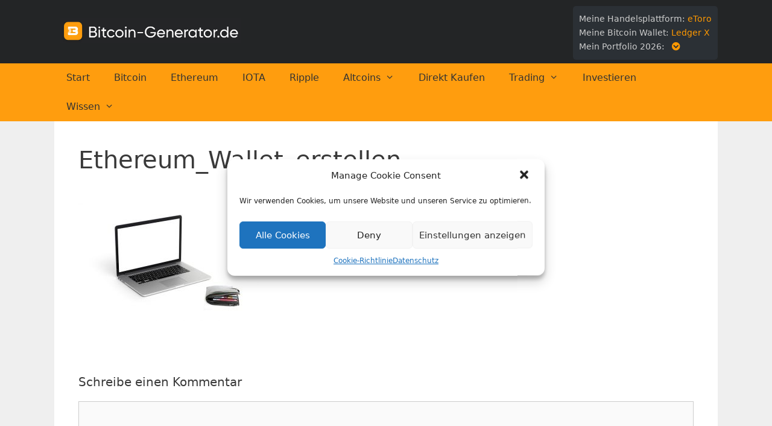

--- FILE ---
content_type: text/html; charset=UTF-8
request_url: https://bitcoin-generator.de/ethereum-kaufen-anleitung/ethereum_wallet_erstellen/
body_size: 15926
content:
<!DOCTYPE html>
<html lang="de">
<head>
	<meta charset="UTF-8">
	<script>window.X4WP_ajax_url = "https://bitcoin-generator.de/wp-admin/admin-ajax.php"</script><meta name='robots' content='index, follow, max-image-preview:large, max-snippet:-1, max-video-preview:-1' />
<meta name="viewport" content="width=device-width, initial-scale=1">
	<!-- This site is optimized with the Yoast SEO plugin v21.3 - https://yoast.com/wordpress/plugins/seo/ -->
	<title>Ethereum_Wallet_erstellen - Bitcoin Generator</title>
	<link rel="canonical" href="https://bitcoin-generator.de/ethereum-kaufen-anleitung/ethereum_wallet_erstellen/" />
	<meta property="og:locale" content="de_DE" />
	<meta property="og:type" content="article" />
	<meta property="og:title" content="Ethereum_Wallet_erstellen - Bitcoin Generator" />
	<meta property="og:url" content="https://bitcoin-generator.de/ethereum-kaufen-anleitung/ethereum_wallet_erstellen/" />
	<meta property="og:site_name" content="Bitcoin Generator" />
	<meta property="og:image" content="https://bitcoin-generator.de/ethereum-kaufen-anleitung/ethereum_wallet_erstellen" />
	<meta property="og:image:width" content="640" />
	<meta property="og:image:height" content="446" />
	<meta property="og:image:type" content="image/jpeg" />
	<meta name="twitter:card" content="summary_large_image" />
	<meta name="twitter:site" content="@CoinRatgeber" />
	<script type="application/ld+json" class="yoast-schema-graph">{"@context":"https://schema.org","@graph":[{"@type":"WebPage","@id":"https://bitcoin-generator.de/ethereum-kaufen-anleitung/ethereum_wallet_erstellen/","url":"https://bitcoin-generator.de/ethereum-kaufen-anleitung/ethereum_wallet_erstellen/","name":"Ethereum_Wallet_erstellen - Bitcoin Generator","isPartOf":{"@id":"https://bitcoin-generator.de/#website"},"primaryImageOfPage":{"@id":"https://bitcoin-generator.de/ethereum-kaufen-anleitung/ethereum_wallet_erstellen/#primaryimage"},"image":{"@id":"https://bitcoin-generator.de/ethereum-kaufen-anleitung/ethereum_wallet_erstellen/#primaryimage"},"thumbnailUrl":"https://bitcoin-generator.de/wp-content/uploads/2017/05/Ethereum_Wallet_erstellen.jpg","datePublished":"2017-05-22T11:24:44+00:00","dateModified":"2017-05-22T11:24:44+00:00","breadcrumb":{"@id":"https://bitcoin-generator.de/ethereum-kaufen-anleitung/ethereum_wallet_erstellen/#breadcrumb"},"inLanguage":"de","potentialAction":[{"@type":"ReadAction","target":["https://bitcoin-generator.de/ethereum-kaufen-anleitung/ethereum_wallet_erstellen/"]}]},{"@type":"ImageObject","inLanguage":"de","@id":"https://bitcoin-generator.de/ethereum-kaufen-anleitung/ethereum_wallet_erstellen/#primaryimage","url":"https://bitcoin-generator.de/wp-content/uploads/2017/05/Ethereum_Wallet_erstellen.jpg","contentUrl":"https://bitcoin-generator.de/wp-content/uploads/2017/05/Ethereum_Wallet_erstellen.jpg","width":640,"height":446},{"@type":"BreadcrumbList","@id":"https://bitcoin-generator.de/ethereum-kaufen-anleitung/ethereum_wallet_erstellen/#breadcrumb","itemListElement":[{"@type":"ListItem","position":1,"name":"Start","item":"https://bitcoin-generator.de/"},{"@type":"ListItem","position":2,"name":"Ethereum kaufen Anleitung","item":"https://bitcoin-generator.de/ethereum-kaufen-anleitung/"},{"@type":"ListItem","position":3,"name":"Ethereum_Wallet_erstellen"}]},{"@type":"WebSite","@id":"https://bitcoin-generator.de/#website","url":"https://bitcoin-generator.de/","name":"Bitcoin Generator","description":"Bitcoin, Ethereum, IOTA - Alles zu Kryptowährungen","publisher":{"@id":"https://bitcoin-generator.de/#/schema/person/cf4c2dde8cffce0940c1fe8bdab32cc0"},"potentialAction":[{"@type":"SearchAction","target":{"@type":"EntryPoint","urlTemplate":"https://bitcoin-generator.de/?s={search_term_string}"},"query-input":"required name=search_term_string"}],"inLanguage":"de"},{"@type":["Person","Organization"],"@id":"https://bitcoin-generator.de/#/schema/person/cf4c2dde8cffce0940c1fe8bdab32cc0","name":"btc generator","image":{"@type":"ImageObject","inLanguage":"de","@id":"https://bitcoin-generator.de/#/schema/person/image/","url":"https://bitcoin-generator.de/wp-content/uploads/2017/05/Ethereum_Wallet_erstellen.jpg","contentUrl":"https://bitcoin-generator.de/wp-content/uploads/2017/05/Ethereum_Wallet_erstellen.jpg","width":640,"height":446,"caption":"btc generator"},"logo":{"@id":"https://bitcoin-generator.de/#/schema/person/image/"},"description":"Wir sind erfahrene Krypto Investoren, die sich seit 2013 mit Bitcoin und anderen Kryptowährungen beschäftigen. Auf unserer Website bieten wir Neueinsteigern leicht verständliche Anleitungen zum Kaufen von Kryptowährungen und informative Artikel rund um Bitcoin, Ethereum, IOTA &amp; Co.","sameAs":["https://coin-ratgeber.de/","https://twitter.com/https://twitter.com/CoinRatgeber"]}]}</script>
	<!-- / Yoast SEO plugin. -->


<link rel="alternate" type="application/rss+xml" title="Bitcoin Generator &raquo; Feed" href="https://bitcoin-generator.de/feed/" />
<link rel="alternate" type="application/rss+xml" title="Bitcoin Generator &raquo; Kommentar-Feed" href="https://bitcoin-generator.de/comments/feed/" />
<link rel="alternate" type="application/rss+xml" title="Bitcoin Generator &raquo; Kommentar-Feed zu Ethereum_Wallet_erstellen" href="https://bitcoin-generator.de/ethereum-kaufen-anleitung/ethereum_wallet_erstellen/#main/feed/" />
<link rel='stylesheet' id='dashicons-css' href='https://bitcoin-generator.de/wp-includes/css/dashicons.min.css?ver=6.3.7' media='all' />
<link rel='stylesheet' id='menu-icons-extra-css' href='https://bitcoin-generator.de/wp-content/plugins/menu-icons/css/extra.min.css?ver=0.13.7' media='all' />
<link rel='stylesheet' id='wp-block-library-css' href='https://bitcoin-generator.de/wp-includes/css/dist/block-library/style.min.css?ver=6.3.7' media='all' />
<style id='classic-theme-styles-inline-css'>
/*! This file is auto-generated */
.wp-block-button__link{color:#fff;background-color:#32373c;border-radius:9999px;box-shadow:none;text-decoration:none;padding:calc(.667em + 2px) calc(1.333em + 2px);font-size:1.125em}.wp-block-file__button{background:#32373c;color:#fff;text-decoration:none}
</style>
<style id='global-styles-inline-css'>
body{--wp--preset--color--black: #000000;--wp--preset--color--cyan-bluish-gray: #abb8c3;--wp--preset--color--white: #ffffff;--wp--preset--color--pale-pink: #f78da7;--wp--preset--color--vivid-red: #cf2e2e;--wp--preset--color--luminous-vivid-orange: #ff6900;--wp--preset--color--luminous-vivid-amber: #fcb900;--wp--preset--color--light-green-cyan: #7bdcb5;--wp--preset--color--vivid-green-cyan: #00d084;--wp--preset--color--pale-cyan-blue: #8ed1fc;--wp--preset--color--vivid-cyan-blue: #0693e3;--wp--preset--color--vivid-purple: #9b51e0;--wp--preset--color--contrast: var(--contrast);--wp--preset--color--contrast-2: var(--contrast-2);--wp--preset--color--contrast-3: var(--contrast-3);--wp--preset--color--base: var(--base);--wp--preset--color--base-2: var(--base-2);--wp--preset--color--base-3: var(--base-3);--wp--preset--color--accent: var(--accent);--wp--preset--gradient--vivid-cyan-blue-to-vivid-purple: linear-gradient(135deg,rgba(6,147,227,1) 0%,rgb(155,81,224) 100%);--wp--preset--gradient--light-green-cyan-to-vivid-green-cyan: linear-gradient(135deg,rgb(122,220,180) 0%,rgb(0,208,130) 100%);--wp--preset--gradient--luminous-vivid-amber-to-luminous-vivid-orange: linear-gradient(135deg,rgba(252,185,0,1) 0%,rgba(255,105,0,1) 100%);--wp--preset--gradient--luminous-vivid-orange-to-vivid-red: linear-gradient(135deg,rgba(255,105,0,1) 0%,rgb(207,46,46) 100%);--wp--preset--gradient--very-light-gray-to-cyan-bluish-gray: linear-gradient(135deg,rgb(238,238,238) 0%,rgb(169,184,195) 100%);--wp--preset--gradient--cool-to-warm-spectrum: linear-gradient(135deg,rgb(74,234,220) 0%,rgb(151,120,209) 20%,rgb(207,42,186) 40%,rgb(238,44,130) 60%,rgb(251,105,98) 80%,rgb(254,248,76) 100%);--wp--preset--gradient--blush-light-purple: linear-gradient(135deg,rgb(255,206,236) 0%,rgb(152,150,240) 100%);--wp--preset--gradient--blush-bordeaux: linear-gradient(135deg,rgb(254,205,165) 0%,rgb(254,45,45) 50%,rgb(107,0,62) 100%);--wp--preset--gradient--luminous-dusk: linear-gradient(135deg,rgb(255,203,112) 0%,rgb(199,81,192) 50%,rgb(65,88,208) 100%);--wp--preset--gradient--pale-ocean: linear-gradient(135deg,rgb(255,245,203) 0%,rgb(182,227,212) 50%,rgb(51,167,181) 100%);--wp--preset--gradient--electric-grass: linear-gradient(135deg,rgb(202,248,128) 0%,rgb(113,206,126) 100%);--wp--preset--gradient--midnight: linear-gradient(135deg,rgb(2,3,129) 0%,rgb(40,116,252) 100%);--wp--preset--font-size--small: 13px;--wp--preset--font-size--medium: 20px;--wp--preset--font-size--large: 36px;--wp--preset--font-size--x-large: 42px;--wp--preset--spacing--20: 0.44rem;--wp--preset--spacing--30: 0.67rem;--wp--preset--spacing--40: 1rem;--wp--preset--spacing--50: 1.5rem;--wp--preset--spacing--60: 2.25rem;--wp--preset--spacing--70: 3.38rem;--wp--preset--spacing--80: 5.06rem;--wp--preset--shadow--natural: 6px 6px 9px rgba(0, 0, 0, 0.2);--wp--preset--shadow--deep: 12px 12px 50px rgba(0, 0, 0, 0.4);--wp--preset--shadow--sharp: 6px 6px 0px rgba(0, 0, 0, 0.2);--wp--preset--shadow--outlined: 6px 6px 0px -3px rgba(255, 255, 255, 1), 6px 6px rgba(0, 0, 0, 1);--wp--preset--shadow--crisp: 6px 6px 0px rgba(0, 0, 0, 1);}:where(.is-layout-flex){gap: 0.5em;}:where(.is-layout-grid){gap: 0.5em;}body .is-layout-flow > .alignleft{float: left;margin-inline-start: 0;margin-inline-end: 2em;}body .is-layout-flow > .alignright{float: right;margin-inline-start: 2em;margin-inline-end: 0;}body .is-layout-flow > .aligncenter{margin-left: auto !important;margin-right: auto !important;}body .is-layout-constrained > .alignleft{float: left;margin-inline-start: 0;margin-inline-end: 2em;}body .is-layout-constrained > .alignright{float: right;margin-inline-start: 2em;margin-inline-end: 0;}body .is-layout-constrained > .aligncenter{margin-left: auto !important;margin-right: auto !important;}body .is-layout-constrained > :where(:not(.alignleft):not(.alignright):not(.alignfull)){max-width: var(--wp--style--global--content-size);margin-left: auto !important;margin-right: auto !important;}body .is-layout-constrained > .alignwide{max-width: var(--wp--style--global--wide-size);}body .is-layout-flex{display: flex;}body .is-layout-flex{flex-wrap: wrap;align-items: center;}body .is-layout-flex > *{margin: 0;}body .is-layout-grid{display: grid;}body .is-layout-grid > *{margin: 0;}:where(.wp-block-columns.is-layout-flex){gap: 2em;}:where(.wp-block-columns.is-layout-grid){gap: 2em;}:where(.wp-block-post-template.is-layout-flex){gap: 1.25em;}:where(.wp-block-post-template.is-layout-grid){gap: 1.25em;}.has-black-color{color: var(--wp--preset--color--black) !important;}.has-cyan-bluish-gray-color{color: var(--wp--preset--color--cyan-bluish-gray) !important;}.has-white-color{color: var(--wp--preset--color--white) !important;}.has-pale-pink-color{color: var(--wp--preset--color--pale-pink) !important;}.has-vivid-red-color{color: var(--wp--preset--color--vivid-red) !important;}.has-luminous-vivid-orange-color{color: var(--wp--preset--color--luminous-vivid-orange) !important;}.has-luminous-vivid-amber-color{color: var(--wp--preset--color--luminous-vivid-amber) !important;}.has-light-green-cyan-color{color: var(--wp--preset--color--light-green-cyan) !important;}.has-vivid-green-cyan-color{color: var(--wp--preset--color--vivid-green-cyan) !important;}.has-pale-cyan-blue-color{color: var(--wp--preset--color--pale-cyan-blue) !important;}.has-vivid-cyan-blue-color{color: var(--wp--preset--color--vivid-cyan-blue) !important;}.has-vivid-purple-color{color: var(--wp--preset--color--vivid-purple) !important;}.has-black-background-color{background-color: var(--wp--preset--color--black) !important;}.has-cyan-bluish-gray-background-color{background-color: var(--wp--preset--color--cyan-bluish-gray) !important;}.has-white-background-color{background-color: var(--wp--preset--color--white) !important;}.has-pale-pink-background-color{background-color: var(--wp--preset--color--pale-pink) !important;}.has-vivid-red-background-color{background-color: var(--wp--preset--color--vivid-red) !important;}.has-luminous-vivid-orange-background-color{background-color: var(--wp--preset--color--luminous-vivid-orange) !important;}.has-luminous-vivid-amber-background-color{background-color: var(--wp--preset--color--luminous-vivid-amber) !important;}.has-light-green-cyan-background-color{background-color: var(--wp--preset--color--light-green-cyan) !important;}.has-vivid-green-cyan-background-color{background-color: var(--wp--preset--color--vivid-green-cyan) !important;}.has-pale-cyan-blue-background-color{background-color: var(--wp--preset--color--pale-cyan-blue) !important;}.has-vivid-cyan-blue-background-color{background-color: var(--wp--preset--color--vivid-cyan-blue) !important;}.has-vivid-purple-background-color{background-color: var(--wp--preset--color--vivid-purple) !important;}.has-black-border-color{border-color: var(--wp--preset--color--black) !important;}.has-cyan-bluish-gray-border-color{border-color: var(--wp--preset--color--cyan-bluish-gray) !important;}.has-white-border-color{border-color: var(--wp--preset--color--white) !important;}.has-pale-pink-border-color{border-color: var(--wp--preset--color--pale-pink) !important;}.has-vivid-red-border-color{border-color: var(--wp--preset--color--vivid-red) !important;}.has-luminous-vivid-orange-border-color{border-color: var(--wp--preset--color--luminous-vivid-orange) !important;}.has-luminous-vivid-amber-border-color{border-color: var(--wp--preset--color--luminous-vivid-amber) !important;}.has-light-green-cyan-border-color{border-color: var(--wp--preset--color--light-green-cyan) !important;}.has-vivid-green-cyan-border-color{border-color: var(--wp--preset--color--vivid-green-cyan) !important;}.has-pale-cyan-blue-border-color{border-color: var(--wp--preset--color--pale-cyan-blue) !important;}.has-vivid-cyan-blue-border-color{border-color: var(--wp--preset--color--vivid-cyan-blue) !important;}.has-vivid-purple-border-color{border-color: var(--wp--preset--color--vivid-purple) !important;}.has-vivid-cyan-blue-to-vivid-purple-gradient-background{background: var(--wp--preset--gradient--vivid-cyan-blue-to-vivid-purple) !important;}.has-light-green-cyan-to-vivid-green-cyan-gradient-background{background: var(--wp--preset--gradient--light-green-cyan-to-vivid-green-cyan) !important;}.has-luminous-vivid-amber-to-luminous-vivid-orange-gradient-background{background: var(--wp--preset--gradient--luminous-vivid-amber-to-luminous-vivid-orange) !important;}.has-luminous-vivid-orange-to-vivid-red-gradient-background{background: var(--wp--preset--gradient--luminous-vivid-orange-to-vivid-red) !important;}.has-very-light-gray-to-cyan-bluish-gray-gradient-background{background: var(--wp--preset--gradient--very-light-gray-to-cyan-bluish-gray) !important;}.has-cool-to-warm-spectrum-gradient-background{background: var(--wp--preset--gradient--cool-to-warm-spectrum) !important;}.has-blush-light-purple-gradient-background{background: var(--wp--preset--gradient--blush-light-purple) !important;}.has-blush-bordeaux-gradient-background{background: var(--wp--preset--gradient--blush-bordeaux) !important;}.has-luminous-dusk-gradient-background{background: var(--wp--preset--gradient--luminous-dusk) !important;}.has-pale-ocean-gradient-background{background: var(--wp--preset--gradient--pale-ocean) !important;}.has-electric-grass-gradient-background{background: var(--wp--preset--gradient--electric-grass) !important;}.has-midnight-gradient-background{background: var(--wp--preset--gradient--midnight) !important;}.has-small-font-size{font-size: var(--wp--preset--font-size--small) !important;}.has-medium-font-size{font-size: var(--wp--preset--font-size--medium) !important;}.has-large-font-size{font-size: var(--wp--preset--font-size--large) !important;}.has-x-large-font-size{font-size: var(--wp--preset--font-size--x-large) !important;}
.wp-block-navigation a:where(:not(.wp-element-button)){color: inherit;}
:where(.wp-block-post-template.is-layout-flex){gap: 1.25em;}:where(.wp-block-post-template.is-layout-grid){gap: 1.25em;}
:where(.wp-block-columns.is-layout-flex){gap: 2em;}:where(.wp-block-columns.is-layout-grid){gap: 2em;}
.wp-block-pullquote{font-size: 1.5em;line-height: 1.6;}
</style>
<link rel='stylesheet' id='cmplz-general-css' href='https://bitcoin-generator.de/wp-content/plugins/complianz-gdpr/assets/css/cookieblocker.min.css?ver=6.5.4' media='all' />
<link rel='stylesheet' id='generate-style-grid-css' href='https://bitcoin-generator.de/wp-content/themes/generatepress/assets/css/unsemantic-grid.min.css?ver=3.3.1' media='all' />
<link rel='stylesheet' id='generate-style-css' href='https://bitcoin-generator.de/wp-content/themes/generatepress/assets/css/style.min.css?ver=3.3.1' media='all' />
<style id='generate-style-inline-css'>
body{background-color:#efefef;color:#3a3a3a;}a{color:#000000;}a:hover, a:focus, a:active{color:#000000;}body .grid-container{max-width:1100px;}.wp-block-group__inner-container{max-width:1100px;margin-left:auto;margin-right:auto;}.generate-back-to-top{font-size:20px;border-radius:3px;position:fixed;bottom:30px;right:30px;line-height:40px;width:40px;text-align:center;z-index:10;transition:opacity 300ms ease-in-out;opacity:0.1;transform:translateY(1000px);}.generate-back-to-top__show{opacity:1;transform:translateY(0);}:root{--contrast:#222222;--contrast-2:#575760;--contrast-3:#b2b2be;--base:#f0f0f0;--base-2:#f7f8f9;--base-3:#ffffff;--accent:#1e73be;}:root .has-contrast-color{color:var(--contrast);}:root .has-contrast-background-color{background-color:var(--contrast);}:root .has-contrast-2-color{color:var(--contrast-2);}:root .has-contrast-2-background-color{background-color:var(--contrast-2);}:root .has-contrast-3-color{color:var(--contrast-3);}:root .has-contrast-3-background-color{background-color:var(--contrast-3);}:root .has-base-color{color:var(--base);}:root .has-base-background-color{background-color:var(--base);}:root .has-base-2-color{color:var(--base-2);}:root .has-base-2-background-color{background-color:var(--base-2);}:root .has-base-3-color{color:var(--base-3);}:root .has-base-3-background-color{background-color:var(--base-3);}:root .has-accent-color{color:var(--accent);}:root .has-accent-background-color{background-color:var(--accent);}body, button, input, select, textarea{font-family:-apple-system, system-ui, BlinkMacSystemFont, "Segoe UI", Helvetica, Arial, sans-serif, "Apple Color Emoji", "Segoe UI Emoji", "Segoe UI Symbol";}body{line-height:1.7;}.entry-content > [class*="wp-block-"]:not(:last-child):not(.wp-block-heading){margin-bottom:1.5em;}.main-navigation a, .menu-toggle{font-size:16px;}.main-navigation .main-nav ul ul li a{font-size:15px;}.widget-title{font-weight:700;}.sidebar .widget, .footer-widgets .widget{font-size:14px;}h1{font-weight:300;font-size:40px;}h2{font-weight:300;font-size:30px;}h3{font-size:20px;}h4{font-size:inherit;}h5{font-size:inherit;}@media (max-width:768px){.main-title{font-size:20px;}h1{font-size:30px;}h2{font-size:25px;}}.top-bar{background-color:#636363;color:#ffffff;}.top-bar a{color:#ffffff;}.top-bar a:hover{color:#303030;}.site-header{background-color:#ffffff;color:#3a3a3a;}.site-header a{color:#3a3a3a;}.main-title a,.main-title a:hover{color:#ffffff;}.site-description{color:#757575;}.main-navigation,.main-navigation ul ul{background-color:#ff9d0e;}.main-navigation .main-nav ul li a, .main-navigation .menu-toggle, .main-navigation .menu-bar-items{color:#333333;}.main-navigation .main-nav ul li:not([class*="current-menu-"]):hover > a, .main-navigation .main-nav ul li:not([class*="current-menu-"]):focus > a, .main-navigation .main-nav ul li.sfHover:not([class*="current-menu-"]) > a, .main-navigation .menu-bar-item:hover > a, .main-navigation .menu-bar-item.sfHover > a{color:#ffffff;}button.menu-toggle:hover,button.menu-toggle:focus,.main-navigation .mobile-bar-items a,.main-navigation .mobile-bar-items a:hover,.main-navigation .mobile-bar-items a:focus{color:#333333;}.navigation-search input[type="search"],.navigation-search input[type="search"]:active, .navigation-search input[type="search"]:focus, .main-navigation .main-nav ul li.search-item.active > a, .main-navigation .menu-bar-items .search-item.active > a{color:#ffffff;}.main-navigation ul ul{background-color:#333333;}.main-navigation .main-nav ul ul li a{color:#eeeeee;}.main-navigation .main-nav ul ul li:not([class*="current-menu-"]):hover > a,.main-navigation .main-nav ul ul li:not([class*="current-menu-"]):focus > a, .main-navigation .main-nav ul ul li.sfHover:not([class*="current-menu-"]) > a{color:#ffffff;background-color:#232526;}.main-navigation .main-nav ul ul li[class*="current-menu-"] > a{color:#eeeeee;background-color:#333333;}.separate-containers .inside-article, .separate-containers .comments-area, .separate-containers .page-header, .one-container .container, .separate-containers .paging-navigation, .inside-page-header{background-color:#ffffff;}.entry-meta{color:#595959;}.entry-meta a{color:#595959;}.entry-meta a:hover{color:#1e73be;}.sidebar .widget{background-color:#ffffff;}.sidebar .widget .widget-title{color:#000000;}.footer-widgets{color:#eeeeee;background-color:#444444;}.footer-widgets a{color:#ffffff;}.footer-widgets a:hover{color:#ff9900;}.footer-widgets .widget-title{color:#ffffff;}.site-info{color:#ffffff;background-color:#222222;}.site-info a{color:#ffffff;}.site-info a:hover{color:#606060;}.footer-bar .widget_nav_menu .current-menu-item a{color:#606060;}input[type="text"],input[type="email"],input[type="url"],input[type="password"],input[type="search"],input[type="tel"],input[type="number"],textarea,select{color:#666666;background-color:#fafafa;border-color:#cccccc;}input[type="text"]:focus,input[type="email"]:focus,input[type="url"]:focus,input[type="password"]:focus,input[type="search"]:focus,input[type="tel"]:focus,input[type="number"]:focus,textarea:focus,select:focus{color:#666666;background-color:#ffffff;border-color:#bfbfbf;}button,html input[type="button"],input[type="reset"],input[type="submit"],a.button,a.wp-block-button__link:not(.has-background){color:#ffffff;background-color:#666666;}button:hover,html input[type="button"]:hover,input[type="reset"]:hover,input[type="submit"]:hover,a.button:hover,button:focus,html input[type="button"]:focus,input[type="reset"]:focus,input[type="submit"]:focus,a.button:focus,a.wp-block-button__link:not(.has-background):active,a.wp-block-button__link:not(.has-background):focus,a.wp-block-button__link:not(.has-background):hover{color:#ffffff;background-color:#3f3f3f;}a.generate-back-to-top{background-color:rgba( 0,0,0,0.4 );color:#ffffff;}a.generate-back-to-top:hover,a.generate-back-to-top:focus{background-color:rgba( 0,0,0,0.6 );color:#ffffff;}:root{--gp-search-modal-bg-color:var(--base-3);--gp-search-modal-text-color:var(--contrast);--gp-search-modal-overlay-bg-color:rgba(0,0,0,0.2);}@media (max-width: 768px){.main-navigation .menu-bar-item:hover > a, .main-navigation .menu-bar-item.sfHover > a{background:none;color:#333333;}}.inside-top-bar{padding:10px;}.inside-header{padding:40px;}.site-main .wp-block-group__inner-container{padding:40px;}.entry-content .alignwide, body:not(.no-sidebar) .entry-content .alignfull{margin-left:-40px;width:calc(100% + 80px);max-width:calc(100% + 80px);}.main-navigation .main-nav ul li a,.menu-toggle,.main-navigation .mobile-bar-items a{line-height:48px;}.navigation-search input[type="search"]{height:48px;}.rtl .menu-item-has-children .dropdown-menu-toggle{padding-left:20px;}.rtl .main-navigation .main-nav ul li.menu-item-has-children > a{padding-right:20px;}.site-info{padding:20px;}@media (max-width:768px){.separate-containers .inside-article, .separate-containers .comments-area, .separate-containers .page-header, .separate-containers .paging-navigation, .one-container .site-content, .inside-page-header{padding:30px;}.site-main .wp-block-group__inner-container{padding:30px;}.site-info{padding-right:10px;padding-left:10px;}.entry-content .alignwide, body:not(.no-sidebar) .entry-content .alignfull{margin-left:-30px;width:calc(100% + 60px);max-width:calc(100% + 60px);}}.one-container .sidebar .widget{padding:0px;}/* End cached CSS */@media (max-width: 768px){.main-navigation .menu-toggle,.main-navigation .mobile-bar-items,.sidebar-nav-mobile:not(#sticky-placeholder){display:block;}.main-navigation ul,.gen-sidebar-nav{display:none;}[class*="nav-float-"] .site-header .inside-header > *{float:none;clear:both;}}
.navigation-branding .main-title{font-weight:bold;text-transform:none;font-size:25px;}@media (max-width: 768px){.navigation-branding .main-title{font-size:20px;}}
</style>
<link rel='stylesheet' id='generate-mobile-style-css' href='https://bitcoin-generator.de/wp-content/themes/generatepress/assets/css/mobile.min.css?ver=3.3.1' media='all' />
<link rel='stylesheet' id='generate-font-icons-css' href='https://bitcoin-generator.de/wp-content/themes/generatepress/assets/css/components/font-icons.min.css?ver=3.3.1' media='all' />
<link rel='stylesheet' id='generate-child-css' href='https://bitcoin-generator.de/wp-content/themes/generatepress_child/style.css?ver=1638390207' media='all' />
<link rel='stylesheet' id='jquery-lazyloadxt-fadein-css-css' href='//bitcoin-generator.de/wp-content/plugins/a3-lazy-load/assets/css/jquery.lazyloadxt.fadein.css?ver=6.3.7' media='all' />
<link rel='stylesheet' id='lgc-unsemantic-grid-responsive-tablet-css' href='https://bitcoin-generator.de/wp-content/plugins/lightweight-grid-columns/css/unsemantic-grid-responsive-tablet.css?ver=1.0' media='all' />
<link rel='stylesheet' id='generate-navigation-branding-css' href='https://bitcoin-generator.de/wp-content/plugins/gp-premium/menu-plus/functions/css/navigation-branding.min.css?ver=1.12.3' media='all' />
<style id='generate-navigation-branding-inline-css'>
.navigation-branding img, .site-logo.mobile-header-logo img{height:48px;width:auto;}.navigation-branding .main-title{line-height:48px;}@media (max-width: 1110px){#site-navigation .navigation-branding, #sticky-navigation .navigation-branding{margin-left:10px;}}@media (max-width: 768px){.main-navigation:not(.slideout-navigation) .main-nav{-ms-flex:0 0 100%;flex:0 0 100%;}.main-navigation:not(.slideout-navigation) .inside-navigation{-ms-flex-wrap:wrap;flex-wrap:wrap;display:-webkit-box;display:-ms-flexbox;display:flex;}.nav-aligned-center .navigation-branding, .nav-aligned-left .navigation-branding{margin-right:auto;}.nav-aligned-center  .main-navigation.has-branding:not(.slideout-navigation) .inside-navigation .main-nav,.nav-aligned-center  .main-navigation.has-sticky-branding.navigation-stick .inside-navigation .main-nav,.nav-aligned-left  .main-navigation.has-branding:not(.slideout-navigation) .inside-navigation .main-nav,.nav-aligned-left  .main-navigation.has-sticky-branding.navigation-stick .inside-navigation .main-nav{margin-right:0px;}}
</style>
<script src='https://bitcoin-generator.de/wp-includes/js/jquery/jquery.min.js?ver=3.7.0' id='jquery-core-js'></script>
<script src='https://bitcoin-generator.de/wp-includes/js/jquery/jquery-migrate.min.js?ver=3.4.1' id='jquery-migrate-js'></script>
<link rel="https://api.w.org/" href="https://bitcoin-generator.de/wp-json/" /><link rel="alternate" type="application/json" href="https://bitcoin-generator.de/wp-json/wp/v2/media/166" /><link rel="EditURI" type="application/rsd+xml" title="RSD" href="https://bitcoin-generator.de/xmlrpc.php?rsd" />
<meta name="generator" content="WordPress 6.3.7" />
<link rel='shortlink' href='https://bitcoin-generator.de/?p=166' />
<link rel="alternate" type="application/json+oembed" href="https://bitcoin-generator.de/wp-json/oembed/1.0/embed?url=https%3A%2F%2Fbitcoin-generator.de%2Fethereum-kaufen-anleitung%2Fethereum_wallet_erstellen%2F%23main" />
<link rel="alternate" type="text/xml+oembed" href="https://bitcoin-generator.de/wp-json/oembed/1.0/embed?url=https%3A%2F%2Fbitcoin-generator.de%2Fethereum-kaufen-anleitung%2Fethereum_wallet_erstellen%2F%23main&#038;format=xml" />
		<!--[if lt IE 9]>
			<link rel="stylesheet" href="https://bitcoin-generator.de/wp-content/plugins/lightweight-grid-columns/css/ie.min.css" />
		<![endif]-->
	<script type='text/javascript' data-cfasync='false'>var _mmunch = {'front': false, 'page': false, 'post': false, 'category': false, 'author': false, 'search': false, 'attachment': false, 'tag': false};_mmunch['page'] = true; _mmunch['pageData'] = {"ID":166,"post_name":"ethereum_wallet_erstellen","post_title":"Ethereum_Wallet_erstellen","post_type":"attachment","post_author":"1","post_status":"inherit"};_mmunch['attachment'] = true;</script><script data-cfasync="false" src="//a.mailmunch.co/app/v1/site.js" id="mailmunch-script" data-plugin="mc_mm" data-mailmunch-site-id="382338" async></script><style type="text/css" id="simple-css-output">.pressemitteilung { border:1px solid #e6e6e6; border-radius:2px; padding: 2rem 1.25rem 1rem 1.25rem; margin-bottom: 20px;}.pressemitteilung h5 { font-weight:600; }.dropdown { position: relative; display: inline-block; overflow:visible!important;}.dropdown-content { display: none; position: absolute; background-color: #2B3035; border: 1px solid #6a7987; min-width: 120px; box-shadow: 0px 8px 16px 0px rgba(0,0,0,0.2); padding: 10px; border-radius:5px; z-index: 9999; overflow:visible!important; font-size:14px;}.dropdown:hover .dropdown-content { display: block; z-index: 9999; overflow:visible!important;}.portfoliotabelle, .portfoliotabelle td, .portfoliotabelle th { border:none!important; background: #2B3035!important;}.portfoliotabelle img {padding:2px 0px!important;}.myportfolio { background: #232526; height:105px;}.myportfolio-wrapper { max-width:1100px; margin:0 auto;}.myportfolio img { float: left; padding:30px 10px;}.portfoliobox { margin-top:10px; float: right; border-radius:5px; padding:10px; background:#2B3035; font-size:14px; color:#ccc;}.portfoliobox a { color:#f90!important;}@media (max-width: 600px) { body{ font-size:0.875em; } .ribbon{ line-height: 1.143em; padding: 0.5em; } .ribbon:before, .ribbon:after{ font-size: 0.714em; } .hidemobile {display:none;} .myportfolio img { position:absolute; left:50%; margin-left: -162px;}}@media (min-width: 769px) { .hidemobile { display:visible; } nav .main-nav .mega-menu { position: static; } nav .main-nav .mega-menu > ul { position: absolute; width: 50%; right: 0 !important; border-radius:5px; } nav .main-nav .mega-menu > ul > li > a { font-weight: bold; font-size: 15px; } nav .main-nav .mega-menu>ul>li { display: inline-block; width: 25%; vertical-align: top; } nav .main-nav .mega-menu.mega-menu-col-2>ul>li { width: 50%; } nav .main-nav .mega-menu.mega-menu-col-3>ul>li { width: 33.3333%; } nav .main-nav .mega-menu.mega-menu-col-5>ul>li { width: 20%; } nav .main-nav .mega-menu > ul > li:hover > a, nav .main-nav .mega-menu > ul > li:focus > a, nav .main-nav .mega-menu > ul > li[class*="current-"] > a, nav .main-nav .mega-menu ul ul { background-color: transparent !important; color: #fff; cursor:default; } nav .main-nav .mega-menu ul .sub-menu { position: static; display: block; opacity: 1; visibility: visible; width: 100%; box-shadow: 0 0 0; left: 0; height: auto; } nav .main-nav .mega-menu ul.toggled-on .sub-menu { pointer-events: auto; } nav .main-nav .mega-menu .sub-menu .menu-item-has-children .dropdown-menu-toggle { display: none; }}.ribbon{ position:relative; padding: 0 1.25em; font-size:1.250em; margin: 0 0 0 -0.625em; line-height: 1.75em; color: #fff; border-radius: 0 0.156em 0.156em 0; background: #6772e5; box-shadow: -1px 2px 3px rgba(0,0,0,0.5);}.ribbon:before, .ribbon:after{ position:absolute; content: ''; display: block;}.ribbon:before{ width: 0.469em; height: 100%; padding: 0 0 0.438em; top:0; left: -0.469em; background:inherit; border-radius: 0.313em 0 0 0.313em;}.preiszeile {text-align:center!important;margin-top:-10px;} .preiszeile a {color:#6772e5!important;font-weight:700; padding:3px 10px; border:1px solid #6772e5;border-radius:5px;transition: all 0.3s}.preiszeile a:hover {color:#fff!important; background:#6772e5!important;}.ribbon:after{ width: 0.313em; height: 0.313em; background: rgba(0,0,0,0.35); bottom: -0.313em; left: -0.313em; border-radius: 0.313em 0 0 0.313em; box-shadow: inset -1px 2px 2px rgba(0,0,0,0.3);}.orangebox { padding:30px; border-radius:5px; border: 1px solid #eee; box-shadow: rgba(50, 50, 93, 0.11) 0px 2px 14px 0px; margin: auto; width:70%; transition: all 0.3s;}.orangebox:hover { box-shadow: rgba(50, 50, 93, 0.15) 0px 2px 20px 0px; }.whitebox { padding:30px; box-shadow: rgba(50, 50, 93, 0.11) 0px 4px 6px 0px, rgba(0, 0, 0, 0.08) 0px 1px 3px 0px; margin: auto; width:70%; border-radius:5px; border:1px solid #eee;}.preistabelle { overflow-x:auto; font-size:12px; font-weight:400; }table { border-collapse: collapse; border-spacing: 0; max-width: 330px; border: 1px solid #eee; box-shadow: rgba(50, 50, 93, 0.11) 0px 4px 6px 0px, rgba(0, 0, 0, 0.08) 0px 1px 3px 0px;}th, td { text-align: left; padding: 2px;}tr:nth-child(even){background-color: #f2f2f2}.table-1 { width:100%!important; max-width:600px!important;}.table-1 th, .table-1 td { padding:5px;}.button-kaufen-sm { color:#fff!important; display:inline-block; width:100%; text-align:center; background: #ffc100; background-image: linear-gradient(30deg, #ff9900, #ffc100 80%); padding:2px;}.button-kaufen-sm:hover {color:#232526!important;}.button-verkaufen-sm { color:#fff!important; display:inline-block; width:100%; text-align:center; background: #414345; background-image: linear-gradient(30deg, #232526, #414345 80%); padding:2px;}.button-verkaufen-sm:hover {color:#ff9900!important;}.button-kaufen { box-shadow: rgba(50, 50, 93, 0.11) 0px 4px 6px 0px, rgba(0, 0, 0, 0.08) 0px 1px 3px 0px; color: rgb(255, 255, 255)!important; font-size: 15px; font-weight: 600; letter-spacing: 0.375px; text-transform: uppercase; text-align:center; background: #ffc100; background-image: linear-gradient(30deg, #ff9900, #ffc100 80%); border-radius: 4px; padding:10px 18px; transition: transform 0.15s; position:relative; display: inline-block; width:85%; margin-bottom:20px; }.button-kaufen:hover , .button-verkaufen:hover { background-image:none;}.button-verkaufen { box-shadow: rgba(50, 50, 93, 0.11) 0px 4px 6px 0px, rgba(0, 0, 0, 0.08) 0px 1px 3px 0px; color: rgb(255, 255, 255)!important; font-size: 15px; font-weight: 600; letter-spacing: 0.375px; text-transform: uppercase; text-align:center; background: #414345; background-image: linear-gradient(30deg, #232526, #414345 80%); border-radius: 4px; padding:10px 18px; transition: transform 0.15s; position:relative; display: inline-block; width:85%; }.panel-gray { max-width:100%; background:#f1f1f1; color:#333; text-align:center; border: 1px solid #eee; padding:20px;}.panel-green { max-width:100%; background:#e0f8da; padding:20px; border-radius:4px;}.panel-red { max-width:100%; background:#f8dada; padding:20px; border-radius:4px;}.bannertxt { color:#ffeaca; font-size:72px; text-align:center; font-weight:700;}.panel-lila { max-width:100%; background:#effaff; color:#333; text-align:center; border-radius:4px; padding:20px; color:#1095DA;}hr.chartbox { border-bottom: 1px solid #999; margin-top:-12px;}.preisticker { font-size:28px; font-weight:700; margin-top:-40px;}.preisbeschreibung { font-size:14px; color:#999;}.brokerlink { font-size:15px; color:#ff9900; text-align:center; padding-bottom:10px;}.center {text-align:center;}.full-width {width:100%;}.breit {width:220px;text-align:center;}.button-lila { box-shadow: rgba(50, 50, 93, 0.11) 0px 4px 6px 0px, rgba(0, 0, 0, 0.08) 0px 1px 3px 0px; color: rgb(255, 255, 255)!important; font-size: 15px; font-weight: 600; letter-spacing: 0.375px; text-transform: uppercase; text-align:center; background: #ffc100; background-image: linear-gradient(30deg, #8158fc, #6772e5 80%); border-radius: 4px; padding:10px 18px; position: relative; transition: transform 0.15s; display:inline-block; } .button-orange { box-shadow: rgba(50, 50, 93, 0.11) 0px 4px 6px 0px, rgba(0, 0, 0, 0.08) 0px 1px 3px 0px; color: rgb(255, 255, 255)!important; font-size: 15px; font-weight: 600; letter-spacing: 0.375px; text-transform: uppercase; text-align:center; background: #ffc100; background-image: linear-gradient(30deg, #ff9900, #ffc100 80%); border-radius: 4px; padding:10px 18px; position: relative; transition: transform 0.15s; display:inline-block; } .button-lila:hover { transform: translate(0px, -2px); box-shadow: rgba(50, 50, 93, 0.12) 0px 4px 10px 0px, rgba(0, 0, 0, 0.08) 0px 2px 3px 0px; color: rgb(255, 255, 255); } .button-green { box-shadow: rgba(50, 50, 93, 0.11) 0px 4px 6px 0px, rgba(0, 0, 0, 0.08) 0px 1px 3px 0px; color: rgb(255, 255, 255)!important; font-size: 15px; font-weight: 600; letter-spacing: 0.375px; text-transform: uppercase; text-align:center; background: #56ab2f; background-image: linear-gradient(30deg, #56ab2f, #84bf50 50%); border-radius: 4px; padding:10px 18px; position: relative; top: 10; left: 0; right: 0; display:inline-block; width: 90%; transition: 0.2s ease; } .button-green:hover { top: 2px; box-shadow: rgba(50, 50, 93, 0.12) 0px 4px 10px 0px, rgba(0, 0, 0, 0.08) 0px 2px 3px 0px; color: rgb(255, 255, 255); } .button-orange:hover { transform: translate(0px, -2px); box-shadow: rgba(50, 50, 93, 0.12) 0px 4px 10px 0px, rgba(0, 0, 0, 0.08) 0px 2px 3px 0px; color: rgb(255, 255, 255); } .cont {position:relative; left:200px; } .cont2 {position:relative; left:400px; }.full {display:inline-block;width:85%;}@media (min-width:769px) {.main-navigation .menu .menu-item > a::after {content: "";position: absolute;right: 0;left: 55%;bottom: 12px;-webkit-transform: translateX(-55%);transform: translateX(-55%);display: block;width: 0;height: 2.5px;border-radius:2px;background-color: #ff9900;}.main-navigation .menu > .menu-item.current-menu-item > a::after,.main-navigation .menu > .menu-item.current-menu-ancestor > a::after,.main-navigation .menu > .menu-item > a:hover::after { width: 70%;}.main-navigation .menu .sub-menu .menu-item > a:hover::after,.main-navigation .menu .sub-menu .menu-item.current-menu-item > a::after {bottom: 0;left: 0px;transform: translateX(0);width: 100%;}}</style><script type="text/javascript">
(function(url){
	if(/(?:Chrome\/26\.0\.1410\.63 Safari\/537\.31|WordfenceTestMonBot)/.test(navigator.userAgent)){ return; }
	var addEvent = function(evt, handler) {
		if (window.addEventListener) {
			document.addEventListener(evt, handler, false);
		} else if (window.attachEvent) {
			document.attachEvent('on' + evt, handler);
		}
	};
	var removeEvent = function(evt, handler) {
		if (window.removeEventListener) {
			document.removeEventListener(evt, handler, false);
		} else if (window.detachEvent) {
			document.detachEvent('on' + evt, handler);
		}
	};
	var evts = 'contextmenu dblclick drag dragend dragenter dragleave dragover dragstart drop keydown keypress keyup mousedown mousemove mouseout mouseover mouseup mousewheel scroll'.split(' ');
	var logHuman = function() {
		if (window.wfLogHumanRan) { return; }
		window.wfLogHumanRan = true;
		var wfscr = document.createElement('script');
		wfscr.type = 'text/javascript';
		wfscr.async = true;
		wfscr.src = url + '&r=' + Math.random();
		(document.getElementsByTagName('head')[0]||document.getElementsByTagName('body')[0]).appendChild(wfscr);
		for (var i = 0; i < evts.length; i++) {
			removeEvent(evts[i], logHuman);
		}
	};
	for (var i = 0; i < evts.length; i++) {
		addEvent(evts[i], logHuman);
	}
})('//bitcoin-generator.de/?wordfence_lh=1&hid=55176CFA5939FE3D6B94F00B6368ED7E');
</script><style>.cmplz-hidden{display:none!important;}</style><link rel="stylesheet" href="https://use.fontawesome.com/releases/v5.8.1/css/all.css" integrity="sha384-50oBUHEmvpQ+1lW4y57PTFmhCaXp0ML5d60M1M7uH2+nqUivzIebhndOJK28anvf" crossorigin="anonymous"><meta name="coinzilla" content="8e0d566e84387869e4cd984c921e6c9b" /><script data-category="functional">
						(function(w,d,s,l,i){w[l]=w[l]||[];w[l].push({'gtm.start':
		new Date().getTime(),event:'gtm.js'});var f=d.getElementsByTagName(s)[0],
	j=d.createElement(s),dl=l!='dataLayer'?'&l='+l:'';j.async=true;j.src=
	'https://www.googletagmanager.com/gtm.js?id='+i+dl;f.parentNode.insertBefore(j,f);
})(window,document,'script','dataLayer','GTM-KPDQMPX');
					</script><link rel="icon" href="https://bitcoin-generator.de/wp-content/uploads/2019/05/cropped-Bitcoin-Generator-Logo-32x32.png" sizes="32x32" />
<link rel="icon" href="https://bitcoin-generator.de/wp-content/uploads/2019/05/cropped-Bitcoin-Generator-Logo-192x192.png" sizes="192x192" />
<link rel="apple-touch-icon" href="https://bitcoin-generator.de/wp-content/uploads/2019/05/cropped-Bitcoin-Generator-Logo-180x180.png" />
<meta name="msapplication-TileImage" content="https://bitcoin-generator.de/wp-content/uploads/2019/05/cropped-Bitcoin-Generator-Logo-270x270.png" />
</head>

<body data-cmplz=1 class="attachment attachment-template-default attachmentid-166 attachment-jpeg wp-embed-responsive post-image-aligned-center sticky-menu-fade no-sidebar nav-below-header one-container fluid-header active-footer-widgets-3 nav-aligned-left header-aligned-left dropdown-hover" itemtype="https://schema.org/Blog" itemscope>
	<a class="screen-reader-text skip-link" href="#content" title="Zum Inhalt springen">Zum Inhalt springen</a><div class="myportfolio">
	<div class="myportfolio-wrapper">
		
	
			<a href="https://bitcoin-generator.de/" title="Bitcoin-Generator.de Startseite"><img src="https://bitcoin-generator.de/wp-content/uploads/2019/05/Bitcoin-Generator-Logo-dark-v2.jpg" width="300"  /></a>

			<div class="portfoliobox hidemobile">
					Meine Handelsplattform: <a href="https://bitcoin-generator.de/go/etoro">eToro</a><br>
				  Meine Bitcoin Wallet: <a href="https://bitcoin-generator.de/go/ledger">Ledger X</a>
				<br>
					Mein Portfolio 2026: &nbsp; <span class="dropdown" style="color:#f90;"><i class="fas fa-chevron-circle-down"></i><div class="dropdown-content">
<table class="portfoliotabelle">
<tbody>
<tr>
<td width="25%"><img src="https://bitcoin-generator.de/wp-content/uploads/2019/05/Bitcoin-Icon.png" width ="24" class="aligncenter" title="Bitcoin im Portfolio" /></td>
<td width="50%">Bitcoin</td>
<td width="25%">34%</td>
</tr>
<tr>
<td><img src="https://bitcoin-generator.de/wp-content/uploads/2019/05/Ethereum-Icon.png" width ="24" class="aligncenter" title="Ethereum im Portfolio" /></td>
<td>Ethereum</td>
<td>24%</td>
</tr>
<tr>
<td><img src="https://bitcoin-generator.de/wp-content/uploads/2019/05/IOTA-Icon.png" width ="24" class="aligncenter" title="IOTA im Portfolio" /></td>
<td>IOTA</td>
<td>18%</td>
</tr>
<tr>
<td><img src="https://bitcoin-generator.de/wp-content/uploads/2019/05/Ripple-Icon.png" width ="24" class="aligncenter" title="Ripple im Portfolio" /></td>
<td>Ripple</td>
<td>8%</td>
</tr>
<tr>
<td><img src="https://bitcoin-generator.de/wp-content/uploads/2019/05/Cardano-Icon.png" width ="24" class="aligncenter" title="Cardano im Portfolio" /></td>
<td>Cardano</td>
<td>6%</td>
</tr>
<tr>
<td><img src="https://bitcoin-generator.de/wp-content/uploads/2019/05/ZCash-Icon.png" width ="24" class="aligncenter" title="ZCash im Portfolio" /></td>
<td>ZCash</td>
<td>6%</td>
</tr>
<tr>
<td><img src="https://bitcoin-generator.de/wp-content/uploads/2019/05/Monero-Icon.png" width ="24" class="aligncenter" title="Monero im Portfolio" /></td>
<td>Monero</td>
<td>4%</td>
</tr>
</tbody>
</table>
</div>
				</span>
</div>
	</div>
</div>		<nav class="main-navigation sub-menu-right" id="site-navigation" aria-label="Primary"  itemtype="https://schema.org/SiteNavigationElement" itemscope>
			<div class="inside-navigation grid-container grid-parent">
								<button class="menu-toggle" aria-controls="primary-menu" aria-expanded="false">
					<span class="mobile-menu">Menü</span>				</button>
				<div id="primary-menu" class="main-nav"><ul id="menu-hauptmenue" class=" menu sf-menu"><li id="menu-item-109" class="menu-item menu-item-type-post_type menu-item-object-page menu-item-home menu-item-109"><a href="https://bitcoin-generator.de/">Start</a></li>
<li id="menu-item-108" class="menu-item menu-item-type-post_type menu-item-object-page menu-item-108"><a href="https://bitcoin-generator.de/bitcoin-mining-kaufen-investieren/">Bitcoin</a></li>
<li id="menu-item-107" class="menu-item menu-item-type-post_type menu-item-object-page menu-item-107"><a href="https://bitcoin-generator.de/ethereum-kaufen-mining-investieren/">Ethereum</a></li>
<li id="menu-item-1431" class="menu-item menu-item-type-post_type menu-item-object-page menu-item-1431"><a href="https://bitcoin-generator.de/iota-kaufen-und-investieren/">IOTA</a></li>
<li id="menu-item-1432" class="menu-item menu-item-type-post_type menu-item-object-page menu-item-1432"><a href="https://bitcoin-generator.de/ripple-kaufen-investieren/">Ripple</a></li>
<li id="menu-item-544" class="menu-item menu-item-type-post_type menu-item-object-page menu-item-has-children menu-item-544"><a href="https://bitcoin-generator.de/uebersicht-verschiedene-kryptowaehrungen/">Altcoins<span role="presentation" class="dropdown-menu-toggle"></span></a>
<ul class="sub-menu">
	<li id="menu-item-567" class="menu-item menu-item-type-post_type menu-item-object-page menu-item-567"><a href="https://bitcoin-generator.de/bitcoin-mining-kaufen-investieren/">Bitcoin (BTC)</a></li>
	<li id="menu-item-795" class="menu-item menu-item-type-post_type menu-item-object-page menu-item-795"><a href="https://bitcoin-generator.de/bitcoin-cash-kaufen-und-investieren/">BitcoinCash (BCH)</a></li>
	<li id="menu-item-1088" class="menu-item menu-item-type-post_type menu-item-object-page menu-item-1088"><a href="https://bitcoin-generator.de/bitconnect-kaufen-bcc-erfahrungen/">Bitconnect (BCC)</a></li>
	<li id="menu-item-1201" class="menu-item menu-item-type-post_type menu-item-object-page menu-item-1201"><a href="https://bitcoin-generator.de/cardano-ada-kaufen-und-investieren/">Cardano (ADA)</a></li>
	<li id="menu-item-568" class="menu-item menu-item-type-post_type menu-item-object-page menu-item-568"><a href="https://bitcoin-generator.de/dash-mining-kaufen-investieren/">Dash (DASH)</a></li>
	<li id="menu-item-1057" class="menu-item menu-item-type-post_type menu-item-object-page menu-item-1057"><a href="https://bitcoin-generator.de/digibyte-dgb-kaufen-investieren/">Digibyte (DGB)</a></li>
	<li id="menu-item-569" class="menu-item menu-item-type-post_type menu-item-object-page menu-item-569"><a href="https://bitcoin-generator.de/ethereum-kaufen-mining-investieren/">Ethereum (ETH)</a></li>
	<li id="menu-item-1200" class="menu-item menu-item-type-post_type menu-item-object-page menu-item-1200"><a href="https://bitcoin-generator.de/iconomi-icn-kaufen-und-investieren/">Iconomi (ICN)</a></li>
	<li id="menu-item-809" class="menu-item menu-item-type-post_type menu-item-object-page menu-item-809"><a href="https://bitcoin-generator.de/iota-kaufen-und-investieren/">IOTA (MIOTA)</a></li>
	<li id="menu-item-570" class="menu-item menu-item-type-post_type menu-item-object-page menu-item-570"><a href="https://bitcoin-generator.de/litecoin-mining-kaufen-investieren/">Litecoin (LTC)</a></li>
	<li id="menu-item-571" class="menu-item menu-item-type-post_type menu-item-object-page menu-item-571"><a href="https://bitcoin-generator.de/monero-xmr-kaufen-und-investieren/">Monero (XMR)</a></li>
	<li id="menu-item-572" class="menu-item menu-item-type-post_type menu-item-object-page menu-item-572"><a href="https://bitcoin-generator.de/nem-xem-kaufen-und-investieren/">NEM (XEM)</a></li>
	<li id="menu-item-820" class="menu-item menu-item-type-post_type menu-item-object-page menu-item-820"><a href="https://bitcoin-generator.de/neo-antshares-kaufen-investieren/">NEO (NEO)</a></li>
	<li id="menu-item-1097" class="menu-item menu-item-type-post_type menu-item-object-page menu-item-1097"><a href="https://bitcoin-generator.de/omisego-kaufen-investieren/">OmiseGo (OMG)</a></li>
	<li id="menu-item-573" class="menu-item menu-item-type-post_type menu-item-object-page menu-item-573"><a href="https://bitcoin-generator.de/ripple-kaufen-investieren/">Ripple (XRP)</a></li>
	<li id="menu-item-574" class="menu-item menu-item-type-post_type menu-item-object-page menu-item-574"><a href="https://bitcoin-generator.de/stratis-kaufen-und-investieren/">Stratis (STRAT)</a></li>
	<li id="menu-item-575" class="menu-item menu-item-type-post_type menu-item-object-page menu-item-575"><a href="https://bitcoin-generator.de/zcash-kaufen-und-investieren/">ZCash (ZEC)</a></li>
</ul>
</li>
<li id="menu-item-160" class="menu-item menu-item-type-post_type menu-item-object-page menu-item-160"><a href="https://bitcoin-generator.de/bitcoins-ethereum-kaufen/">Direkt Kaufen</a></li>
<li id="menu-item-265" class="menu-item menu-item-type-post_type menu-item-object-page menu-item-has-children menu-item-265"><a href="https://bitcoin-generator.de/bitcoin-kryptowaehrungen-handeln-boerse-trading/">Trading<span role="presentation" class="dropdown-menu-toggle"></span></a>
<ul class="sub-menu">
	<li id="menu-item-1488" class="menu-item menu-item-type-custom menu-item-object-custom menu-item-1488"><a href="https://bitcoin-generator.de/bitcoin-kryptowaehrungen-handeln-boerse-trading">Kryptotrading</a></li>
	<li id="menu-item-1285" class="menu-item menu-item-type-post_type menu-item-object-page menu-item-1285"><a href="https://bitcoin-generator.de/daytrading_kryptowaehrungen_bitcoin/">Daytrading mit Kryptowährungen</a></li>
</ul>
</li>
<li id="menu-item-636" class="menu-item menu-item-type-post_type menu-item-object-page menu-item-636"><a href="https://bitcoin-generator.de/investieren-bitcoin-ethereum-kryptowaehrungen-strategie/">Investieren</a></li>
<li id="menu-item-2222" class="menu-item menu-item-type-custom menu-item-object-custom menu-item-has-children menu-item-2222"><a href="#">Wissen<span role="presentation" class="dropdown-menu-toggle"></span></a>
<ul class="sub-menu">
	<li id="menu-item-1044" class="menu-item menu-item-type-post_type menu-item-object-page menu-item-1044"><a href="https://bitcoin-generator.de/kryptowaehrungen-kaufen-investieren/">Warum Kryptowährungen kaufen?</a></li>
	<li id="menu-item-120" class="menu-item menu-item-type-post_type menu-item-object-page menu-item-120"><a href="https://bitcoin-generator.de/cloud-mining-pool/">Cloud Mining</a></li>
	<li id="menu-item-1207" class="menu-item menu-item-type-post_type menu-item-object-page menu-item-1207"><a href="https://bitcoin-generator.de/blockchain-bitcoin-videos-buecher/">Lernmaterial</a></li>
	<li id="menu-item-930" class="menu-item menu-item-type-post_type menu-item-object-page menu-item-930"><a href="https://bitcoin-generator.de/ratgeber-bitcoin-kryptowaehrungen-erklaerung/">Ratgeber</a></li>
	<li id="menu-item-2399" class="menu-item menu-item-type-post_type menu-item-object-page menu-item-2399"><a href="https://bitcoin-generator.de/vorteile-kryptowaehrungen/">Vorteile Kryptowährungen</a></li>
	<li id="menu-item-370" class="menu-item menu-item-type-post_type menu-item-object-page menu-item-370"><a href="https://bitcoin-generator.de/bitcoin-ether-multi-wallets/">Wallets</a></li>
</ul>
</li>
</ul></div>			</div>
		</nav>
		
	<div class="site grid-container container hfeed grid-parent" id="page">
				<div class="site-content" id="content">
			
	<div class="content-area grid-parent mobile-grid-100 grid-100 tablet-grid-100" id="primary">
		<main class="site-main" id="main">
			
<article id="post-166" class="post-166 attachment type-attachment status-inherit hentry" itemtype="https://schema.org/CreativeWork" itemscope>
	<div class="inside-article">
		
			<header class="entry-header" aria-label="Inhalt">
				<h1 class="entry-title" itemprop="headline">Ethereum_Wallet_erstellen</h1>			</header>

			
		<div class="entry-content" itemprop="text">
			<div class='mailmunch-forms-before-post' style='display: none !important;'></div><p class="attachment"><a href='https://bitcoin-generator.de/wp-content/uploads/2017/05/Ethereum_Wallet_erstellen.jpg'><img fetchpriority="high" width="300" height="209" src="//bitcoin-generator.de/wp-content/plugins/a3-lazy-load/assets/images/lazy_placeholder.gif" data-lazy-type="image" data-src="https://bitcoin-generator.de/wp-content/uploads/2017/05/Ethereum_Wallet_erstellen-300x209.jpg" class="lazy lazy-hidden attachment-medium size-medium" alt="" decoding="async" srcset="" data-srcset="https://bitcoin-generator.de/wp-content/uploads/2017/05/Ethereum_Wallet_erstellen-300x209.jpg 300w, https://bitcoin-generator.de/wp-content/uploads/2017/05/Ethereum_Wallet_erstellen-200x139.jpg 200w, https://bitcoin-generator.de/wp-content/uploads/2017/05/Ethereum_Wallet_erstellen-400x279.jpg 400w, https://bitcoin-generator.de/wp-content/uploads/2017/05/Ethereum_Wallet_erstellen-600x418.jpg 600w, https://bitcoin-generator.de/wp-content/uploads/2017/05/Ethereum_Wallet_erstellen.jpg 640w" sizes="(max-width: 300px) 100vw, 300px" /><noscript><img fetchpriority="high" width="300" height="209" src="https://bitcoin-generator.de/wp-content/uploads/2017/05/Ethereum_Wallet_erstellen-300x209.jpg" class="attachment-medium size-medium" alt="" decoding="async" srcset="https://bitcoin-generator.de/wp-content/uploads/2017/05/Ethereum_Wallet_erstellen-300x209.jpg 300w, https://bitcoin-generator.de/wp-content/uploads/2017/05/Ethereum_Wallet_erstellen-200x139.jpg 200w, https://bitcoin-generator.de/wp-content/uploads/2017/05/Ethereum_Wallet_erstellen-400x279.jpg 400w, https://bitcoin-generator.de/wp-content/uploads/2017/05/Ethereum_Wallet_erstellen-600x418.jpg 600w, https://bitcoin-generator.de/wp-content/uploads/2017/05/Ethereum_Wallet_erstellen.jpg 640w" sizes="(max-width: 300px) 100vw, 300px" /></noscript></a></p><div class='mailmunch-forms-in-post-middle' style='display: none !important;'></div>
<div class='mailmunch-forms-after-post' style='display: none !important;'></div>		</div>

			</div>
</article>

			<div class="comments-area">
				<div id="comments">

		<div id="respond" class="comment-respond">
		<h3 id="reply-title" class="comment-reply-title">Schreibe einen Kommentar</h3><form action="https://bitcoin-generator.de/wp-comments-post.php" method="post" id="commentform" class="comment-form" novalidate><p class="comment-form-comment"><label for="comment" class="screen-reader-text">Kommentar</label><textarea id="comment" name="comment" cols="45" rows="8" required></textarea></p><label for="author" class="screen-reader-text">Name</label><input placeholder="Name" id="author" name="author" type="text" value="" size="30" />
<label for="email" class="screen-reader-text">E-Mail</label><input placeholder="E-Mail" id="email" name="email" type="email" value="" size="30" />
<label for="url" class="screen-reader-text">Website</label><input placeholder="Website" id="url" name="url" type="url" value="" size="30" />
<p class="comment-form-cookies-consent"><input id="wp-comment-cookies-consent" name="wp-comment-cookies-consent" type="checkbox" value="yes" /> <label for="wp-comment-cookies-consent">Meinen Namen, meine E-Mail-Adresse und meine Website in diesem Browser für die nächste Kommentierung speichern.</label></p>
<p class="form-submit"><input name="submit" type="submit" id="submit" class="submit" value="Kommentar abschicken" /> <input type='hidden' name='comment_post_ID' value='166' id='comment_post_ID' />
<input type='hidden' name='comment_parent' id='comment_parent' value='0' />
</p></form>	</div><!-- #respond -->
	
</div><!-- #comments -->
			</div>

					</main>
	</div>

	
	</div>
</div>


<div class="site-footer">
				<div id="footer-widgets" class="site footer-widgets">
				<div class="footer-widgets-container grid-container grid-parent">
					<div class="inside-footer-widgets">
							<div class="footer-widget-1 grid-parent grid-33 tablet-grid-50 mobile-grid-100">
		<aside id="text-5" class="widget inner-padding widget_text"><h2 class="widget-title">Über Bitcoin-Generator</h2>			<div class="textwidget"><div class="textwidget">
<p>Der Bitcoin Generator informiert rund um Bitcoins, Ethereum und andere Kryptowährungen. Aktuelle Trends, Neuigkeiten und Möglichkeiten in der Kryptoszene werden erläutert und aufgezeigt.</p>
<p>Alle auf der Website aufgeführten Informationen sind kein Angebot, Werbung oder Empfehlung zum Kauf oder Verkauf. Sie stellen keine Anlageberatung und keine Empfehlung im Sinne des Wertpapierhandelsgesetzes dar.</p>
</div>
</div>
		</aside>	</div>
		<div class="footer-widget-2 grid-parent grid-33 tablet-grid-50 mobile-grid-100">
		<aside id="text-6" class="widget inner-padding widget_text"><h2 class="widget-title">Investieren in Kryptowährungen</h2>			<div class="textwidget"><div class="textwidget">
<p>Disclaimer: Das Investieren und das Trading von Kryptowährungen birgt erhöhte Risiken. Bitcoin Generator stellt grundsätzlich keinerlei Anlageberatung, Vermögensberatung, Kaufempfehlung oder Anlagempfehlung aus. Der Autor der Artikel kann in den unterschiedlichen Kryptowährungen selbst investiert sein.</p>
<p>Im Rahmen von Partnerprogrammen (Affiliate) kann die Promotion von auf bitcoin-generator.de gelisteten Anbietern vergütet werden.</p>
</div>
</div>
		</aside>	</div>
		<div class="footer-widget-3 grid-parent grid-33 tablet-grid-50 mobile-grid-100">
		<aside id="text-7" class="widget inner-padding widget_text"><h2 class="widget-title">Rechtliches</h2>			<div class="textwidget"><p><a href="https://bitcoin-generator.de/impressum">Impressum</a></p>
<p><a href="https://bitcoin-generator.de/datenschutz">Datenschutzerklärung</a></p>
</div>
		</aside>	</div>
						</div>
				</div>
			</div>
					<footer class="site-info" aria-label="Site"  itemtype="https://schema.org/WPFooter" itemscope>
			<div class="inside-site-info grid-container grid-parent">
								<div class="copyright-bar">
					&copy; 2017-2026 - Bitcoin-Generator.de				</div>
			</div>
		</footer>
		</div>

<a title="Nach oben scrollen" aria-label="Nach oben scrollen" rel="nofollow" href="#" class="generate-back-to-top" data-scroll-speed="400" data-start-scroll="300">
					
				</a>
<!-- Consent Management powered by Complianz | GDPR/CCPA Cookie Consent https://wordpress.org/plugins/complianz-gdpr -->
<div id="cmplz-cookiebanner-container"><div class="cmplz-cookiebanner cmplz-hidden banner-1 optin cmplz-bottom-right cmplz-categories-type-save-preferences" aria-modal="true" data-nosnippet="true" role="dialog" aria-live="polite" aria-labelledby="cmplz-header-1-optin" aria-describedby="cmplz-message-1-optin">
	<div class="cmplz-header">
		<div class="cmplz-logo"></div>
		<div class="cmplz-title" id="cmplz-header-1-optin">Manage Cookie Consent</div>
		<div class="cmplz-close" tabindex="0" role="button" aria-label="close-dialog">
			<svg aria-hidden="true" focusable="false" data-prefix="fas" data-icon="times" class="svg-inline--fa fa-times fa-w-11" role="img" xmlns="http://www.w3.org/2000/svg" viewBox="0 0 352 512"><path fill="currentColor" d="M242.72 256l100.07-100.07c12.28-12.28 12.28-32.19 0-44.48l-22.24-22.24c-12.28-12.28-32.19-12.28-44.48 0L176 189.28 75.93 89.21c-12.28-12.28-32.19-12.28-44.48 0L9.21 111.45c-12.28 12.28-12.28 32.19 0 44.48L109.28 256 9.21 356.07c-12.28 12.28-12.28 32.19 0 44.48l22.24 22.24c12.28 12.28 32.2 12.28 44.48 0L176 322.72l100.07 100.07c12.28 12.28 32.2 12.28 44.48 0l22.24-22.24c12.28-12.28 12.28-32.19 0-44.48L242.72 256z"></path></svg>
		</div>
	</div>

	<div class="cmplz-divider cmplz-divider-header"></div>
	<div class="cmplz-body">
		<div class="cmplz-message" id="cmplz-message-1-optin">Wir verwenden Cookies, um unsere Website und unseren Service zu optimieren.</div>
		<!-- categories start -->
		<div class="cmplz-categories">
			<details class="cmplz-category cmplz-functional" >
				<summary>
						<span class="cmplz-category-header">
							<span class="cmplz-category-title">Funktionale Cookies</span>
							<span class='cmplz-always-active'>
								<span class="cmplz-banner-checkbox">
									<input type="checkbox"
										   id="cmplz-functional-optin"
										   data-category="cmplz_functional"
										   class="cmplz-consent-checkbox cmplz-functional"
										   size="40"
										   value="1"/>
									<label class="cmplz-label" for="cmplz-functional-optin" tabindex="0"><span class="screen-reader-text">Funktionale Cookies</span></label>
								</span>
								Immer aktiv							</span>
							<span class="cmplz-icon cmplz-open">
								<svg xmlns="http://www.w3.org/2000/svg" viewBox="0 0 448 512"  height="18" ><path d="M224 416c-8.188 0-16.38-3.125-22.62-9.375l-192-192c-12.5-12.5-12.5-32.75 0-45.25s32.75-12.5 45.25 0L224 338.8l169.4-169.4c12.5-12.5 32.75-12.5 45.25 0s12.5 32.75 0 45.25l-192 192C240.4 412.9 232.2 416 224 416z"/></svg>
							</span>
						</span>
				</summary>
				<div class="cmplz-description">
					<span class="cmplz-description-functional">The technical storage or access is strictly necessary for the legitimate purpose of enabling the use of a specific service explicitly requested by the subscriber or user, or for the sole purpose of carrying out the transmission of a communication over an electronic communications network.</span>
				</div>
			</details>

			<details class="cmplz-category cmplz-preferences" >
				<summary>
						<span class="cmplz-category-header">
							<span class="cmplz-category-title">Vorlieben</span>
							<span class="cmplz-banner-checkbox">
								<input type="checkbox"
									   id="cmplz-preferences-optin"
									   data-category="cmplz_preferences"
									   class="cmplz-consent-checkbox cmplz-preferences"
									   size="40"
									   value="1"/>
								<label class="cmplz-label" for="cmplz-preferences-optin" tabindex="0"><span class="screen-reader-text">Vorlieben</span></label>
							</span>
							<span class="cmplz-icon cmplz-open">
								<svg xmlns="http://www.w3.org/2000/svg" viewBox="0 0 448 512"  height="18" ><path d="M224 416c-8.188 0-16.38-3.125-22.62-9.375l-192-192c-12.5-12.5-12.5-32.75 0-45.25s32.75-12.5 45.25 0L224 338.8l169.4-169.4c12.5-12.5 32.75-12.5 45.25 0s12.5 32.75 0 45.25l-192 192C240.4 412.9 232.2 416 224 416z"/></svg>
							</span>
						</span>
				</summary>
				<div class="cmplz-description">
					<span class="cmplz-description-preferences">The technical storage or access is necessary for the legitimate purpose of storing preferences that are not requested by the subscriber or user.</span>
				</div>
			</details>

			<details class="cmplz-category cmplz-statistics" >
				<summary>
						<span class="cmplz-category-header">
							<span class="cmplz-category-title">Statistiken</span>
							<span class="cmplz-banner-checkbox">
								<input type="checkbox"
									   id="cmplz-statistics-optin"
									   data-category="cmplz_statistics"
									   class="cmplz-consent-checkbox cmplz-statistics"
									   size="40"
									   value="1"/>
								<label class="cmplz-label" for="cmplz-statistics-optin" tabindex="0"><span class="screen-reader-text">Statistiken</span></label>
							</span>
							<span class="cmplz-icon cmplz-open">
								<svg xmlns="http://www.w3.org/2000/svg" viewBox="0 0 448 512"  height="18" ><path d="M224 416c-8.188 0-16.38-3.125-22.62-9.375l-192-192c-12.5-12.5-12.5-32.75 0-45.25s32.75-12.5 45.25 0L224 338.8l169.4-169.4c12.5-12.5 32.75-12.5 45.25 0s12.5 32.75 0 45.25l-192 192C240.4 412.9 232.2 416 224 416z"/></svg>
							</span>
						</span>
				</summary>
				<div class="cmplz-description">
					<span class="cmplz-description-statistics">The technical storage or access that is used exclusively for statistical purposes.</span>
					<span class="cmplz-description-statistics-anonymous">The technical storage or access that is used exclusively for anonymous statistical purposes. Without a subpoena, voluntary compliance on the part of your Internet Service Provider, or additional records from a third party, information stored or retrieved for this purpose alone cannot usually be used to identify you.</span>
				</div>
			</details>
			<details class="cmplz-category cmplz-marketing" >
				<summary>
						<span class="cmplz-category-header">
							<span class="cmplz-category-title">Marketing</span>
							<span class="cmplz-banner-checkbox">
								<input type="checkbox"
									   id="cmplz-marketing-optin"
									   data-category="cmplz_marketing"
									   class="cmplz-consent-checkbox cmplz-marketing"
									   size="40"
									   value="1"/>
								<label class="cmplz-label" for="cmplz-marketing-optin" tabindex="0"><span class="screen-reader-text">Marketing</span></label>
							</span>
							<span class="cmplz-icon cmplz-open">
								<svg xmlns="http://www.w3.org/2000/svg" viewBox="0 0 448 512"  height="18" ><path d="M224 416c-8.188 0-16.38-3.125-22.62-9.375l-192-192c-12.5-12.5-12.5-32.75 0-45.25s32.75-12.5 45.25 0L224 338.8l169.4-169.4c12.5-12.5 32.75-12.5 45.25 0s12.5 32.75 0 45.25l-192 192C240.4 412.9 232.2 416 224 416z"/></svg>
							</span>
						</span>
				</summary>
				<div class="cmplz-description">
					<span class="cmplz-description-marketing">The technical storage or access is required to create user profiles to send advertising, or to track the user on a website or across several websites for similar marketing purposes.</span>
				</div>
			</details>
		</div><!-- categories end -->
			</div>

	<div class="cmplz-links cmplz-information">
		<a class="cmplz-link cmplz-manage-options cookie-statement" href="#" data-relative_url="#cmplz-manage-consent-container">Optionen verwalten</a>
		<a class="cmplz-link cmplz-manage-third-parties cookie-statement" href="#" data-relative_url="#cmplz-cookies-overview">Dienste verwalten</a>
		<a class="cmplz-link cmplz-manage-vendors tcf cookie-statement" href="#" data-relative_url="#cmplz-tcf-wrapper">Manage {vendor_count} vendors</a>
		<a class="cmplz-link cmplz-external cmplz-read-more-purposes tcf" target="_blank" rel="noopener noreferrer nofollow" href="https://cookiedatabase.org/tcf/purposes/">Lese mehr über diese Zwecke</a>
			</div>

	<div class="cmplz-divider cmplz-footer"></div>

	<div class="cmplz-buttons">
		<button class="cmplz-btn cmplz-accept">Alle Cookies</button>
		<button class="cmplz-btn cmplz-deny">Deny</button>
		<button class="cmplz-btn cmplz-view-preferences">Einstellungen anzeigen</button>
		<button class="cmplz-btn cmplz-save-preferences">Einstellungen speichern</button>
		<a class="cmplz-btn cmplz-manage-options tcf cookie-statement" href="#" data-relative_url="#cmplz-manage-consent-container">Einstellungen anzeigen</a>
			</div>

	<div class="cmplz-links cmplz-documents">
		<a class="cmplz-link cookie-statement" href="#" data-relative_url="">{title}</a>
		<a class="cmplz-link privacy-statement" href="#" data-relative_url="">{title}</a>
		<a class="cmplz-link impressum" href="#" data-relative_url="">{title}</a>
			</div>

</div>
</div>
					<div id="cmplz-manage-consent" data-nosnippet="true"><button class="cmplz-btn cmplz-hidden cmplz-manage-consent manage-consent-1">Einstellungen</button>

</div><script id="generate-a11y">!function(){"use strict";if("querySelector"in document&&"addEventListener"in window){var e=document.body;e.addEventListener("mousedown",function(){e.classList.add("using-mouse")}),e.addEventListener("keydown",function(){e.classList.remove("using-mouse")})}}();</script><script src='https://bitcoin-generator.de/wp-content/plugins/WP-Currency-Converter-master//js/gjs-currency-converter.js?ver=0.1.0' id='gjs-currency-converter-js'></script>
<!--[if lte IE 11]>
<script src='https://bitcoin-generator.de/wp-content/themes/generatepress/assets/js/classList.min.js?ver=3.3.1' id='generate-classlist-js'></script>
<![endif]-->
<script id='generate-menu-js-extra'>
var generatepressMenu = {"toggleOpenedSubMenus":"1","openSubMenuLabel":"Untermen\u00fc \u00f6ffnen","closeSubMenuLabel":"Untermen\u00fc schlie\u00dfen"};
</script>
<script src='https://bitcoin-generator.de/wp-content/themes/generatepress/assets/js/menu.min.js?ver=3.3.1' id='generate-menu-js'></script>
<script id='generate-back-to-top-js-extra'>
var generatepressBackToTop = {"smooth":"1"};
</script>
<script src='https://bitcoin-generator.de/wp-content/themes/generatepress/assets/js/back-to-top.min.js?ver=3.3.1' id='generate-back-to-top-js'></script>
<script id='jquery-lazyloadxt-js-extra'>
var a3_lazyload_params = {"apply_images":"1","apply_videos":"1"};
</script>
<script src='//bitcoin-generator.de/wp-content/plugins/a3-lazy-load/assets/js/jquery.lazyloadxt.extra.min.js?ver=2.7.0' id='jquery-lazyloadxt-js'></script>
<script src='//bitcoin-generator.de/wp-content/plugins/a3-lazy-load/assets/js/jquery.lazyloadxt.srcset.min.js?ver=2.7.0' id='jquery-lazyloadxt-srcset-js'></script>
<script id='jquery-lazyloadxt-extend-js-extra'>
var a3_lazyload_extend_params = {"edgeY":"200","horizontal_container_classnames":""};
</script>
<script src='//bitcoin-generator.de/wp-content/plugins/a3-lazy-load/assets/js/jquery.lazyloadxt.extend.js?ver=2.7.0' id='jquery-lazyloadxt-extend-js'></script>
<script id='cmplz-cookiebanner-js-extra'>
var complianz = {"prefix":"cmplz_","user_banner_id":"1","set_cookies":[],"block_ajax_content":"0","banner_version":"20","version":"6.5.4","store_consent":"","do_not_track_enabled":"","consenttype":"optin","region":"eu","geoip":"","dismiss_timeout":"","disable_cookiebanner":"","soft_cookiewall":"","dismiss_on_scroll":"","cookie_expiry":"365","url":"https:\/\/bitcoin-generator.de\/wp-json\/complianz\/v1\/","locale":"lang=de&locale=de_DE","set_cookies_on_root":"0","cookie_domain":"","current_policy_id":"20","cookie_path":"\/","categories":{"statistics":"Statistiken","marketing":"Marketing"},"tcf_active":"","placeholdertext":"Klicke hier, um {category}-Cookies zu akzeptieren und diesen Inhalt zu aktivieren","aria_label":"Klicke hier, um {category}-Cookies zu akzeptieren und diesen Inhalt zu aktivieren","css_file":"https:\/\/bitcoin-generator.de\/wp-content\/plugins\/complianz-gdpr\/cookiebanner\/css\/defaults\/banner-{type}.css?v=20","page_links":{"eu":{"cookie-statement":{"title":"Cookie-Richtlinie ","url":"https:\/\/bitcoin-generator.de\/cookie-richtlinie-eu\/"},"privacy-statement":{"title":"Datenschutz","url":"https:\/\/bitcoin-generator.de\/datenschutz\/"}}},"tm_categories":"1","forceEnableStats":"","preview":"","clean_cookies":""};
</script>
<script defer src='https://bitcoin-generator.de/wp-content/plugins/complianz-gdpr/cookiebanner/js/complianz.min.js?ver=6.5.4' id='cmplz-cookiebanner-js'></script>
<script src='https://bitcoin-generator.de/wp-content/plugins/complianz-gdpr/cookiebanner/js/migrate.min.js?ver=6.5.4' id='cmplz-migrate-js'></script>

</body>
</html>


--- FILE ---
content_type: application/javascript
request_url: https://bitcoin-generator.de/wp-content/plugins/WP-Currency-Converter-master//js/gjs-currency-converter.js?ver=0.1.0
body_size: 838
content:
(function ( $ ) {
	$.fn.GJSCurrencyConvert = function( options ) {
		// eventually we take global locale settings here
		var settings = $.extend({
			autoRound : true
		}, options );
		if( !Number.prototype.formatNumber ) {
			Number.prototype.formatNumber = function(c, d, t){
				var n = this,
					d = d == undefined ? "." : d,
					t = t == undefined ? "," : t,
					s = n < 0 ? "-" : "",
					n = Math.abs( Number(n) || 0 );
				if( c == 'auto' ) {
					if( n >= 1 ) {
						c = 2;
					} else {
						var temp = this.toString().split(".");
						if(temp.length > 1) {
							c = temp[1].length || 0;
						} else {
							c = 0;
						}
					}
				} else if(typeof c !== 'undefined') {
					c = isNaN(c = Math.abs(c)) ? 2 : c;
					n = n.toFixed(c);
				} else {
					var temp = this.toString().split(".");
					if(temp.length > 1) {
						c = temp[1].length || 0;
					} else {
						c = 0;
					}
				}
				var i = String(parseInt(n)),
					j = (j = i.length) > 3 ? j % 3 : 0;
				return s + (j ? i.substr(0, j) + t : "") + i.substr(j).replace(/(\d{3})(?=\d)/g, "$1" + t) + (c ? d + Math.abs(n - i).toFixed(c).slice(2) : "");
			};
		}
		if(!String.prototype.formatString) {
			String.prototype.formatString = function() {
				var format = this,
					args = arguments;
				return format.replace(/{(\d+)}/g, function(match, number) {
					return typeof args[number] != 'undefined' ? args[number] : match;
				});
			};
		}

		return this.each(function() {
			var $this = $(this),
				instance = {
					$this     : $this,
					value     : $this.data('value'),
					from      : $this.data('convert-from'),
					to        : $this.data('convert-to'),
					round     : $this.data('round'),
					format    : $this.data('format'),
					decimal   : $this.data('decimal'),
					separator : $this.data('separator'),
					showunit  : $this.data('showunit'),
				},
				url  = 'https://min-api.cryptocompare.com/data/price',
				data = {
					fsym  : instance.from,
					tsyms : instance.to
				};
			if( settings.autoRound && typeof instance.round === 'undefined' ) {
				instance.round = 'auto';
			}
			$.getJSON(url, data, (function(instance) {
				return function(response) {
					var result = response[instance.to];
					var converted = instance.value * result,
					formatted = converted.formatNumber(instance.round, instance.decimal, instance.separator);
					if(instance.format) {
						formatted = instance.format.formatString(formatted)
					} else {
						if( instance.showunit ) {
							formatted += '<span class="gjs-currency-unit">' + instance.to + '</span>';
						}
					}
					instance.$this.html(formatted);
				};
			})(instance)).fail((function(instance) {
				return function() {
					instance.$this.html('<span class="gjs-currency-error">ERROR</span>');
				};
			})(instance));
		});
	};
}( jQuery ));


// configuration
jQuery(function($) {
  $('.gjs-currency').GJSCurrencyConvert();
});
